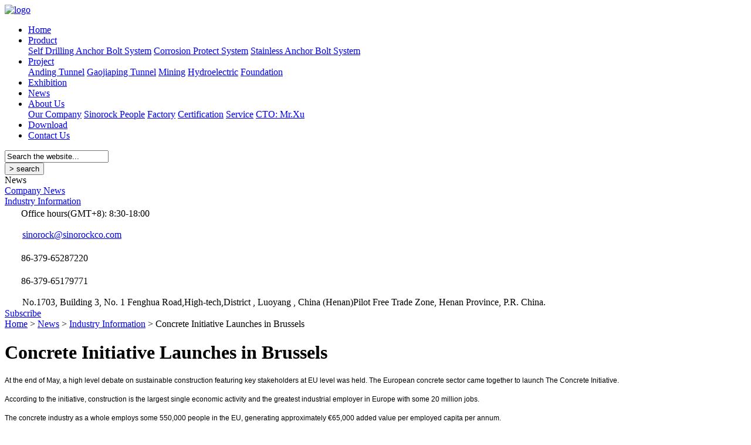

--- FILE ---
content_type: text/html; charset=utf-8
request_url: https://www.sinorockbolt.com/news/concrete-initiative-launches-in-brussels-47.html
body_size: 8242
content:
<!DOCTYPE html PUBLIC "-//W3C//DTD XHTML 1.0 Transitional//EN" "http://www.w3.org/TR/xhtml1/DTD/xhtml1-transitional.dtd">
<html xmlns="http://www.w3.org/1999/xhtml">
<head>
<meta http-equiv="Content-Type" content="text/html; charset=utf-8" />
<meta name="keywords" content="construction" />
<meta name="description" content="At the end of May, a high level debate on sustainable construction featuring key stakeholders at EU level was held. The European concrete sector came together to launch The Concrete Initiative." />
<title>Concrete Initiative Launches in Brussels</title>
<link rel="stylesheet" href="/css/style.css" />
<link rel="stylesheet" href="/css/global.css" />
<link rel="stylesheet" href="/css/lib.css" />
<script type="text/javascript">window.onerror = function(){ return true; }</script>
<script type="text/javascript" src="/js/jquery-1.8.3.js"></script>
<script type="text/javascript" src="/js/global.js"></script>
<script type="text/javascript" src="/js/checkform.js"></script>
<script type="text/javascript" src="/js/lang/en.js"></script>
<script type="text/javascript" src="/js/validator.js"></script>
<link rel="Shortcut Icon" href="favicon.ico" type="image/x-icon" />
<link rel="bookmark" href="favicon.ico" type="image/x-icon" />


<!-- Google tag (gtag.js) -->
<script async src="https://www.googletagmanager.com/gtag/js?id=G-P2Z9HEJNL3"></script>
<script>
  window.dataLayer = window.dataLayer || [];
  function gtag(){dataLayer.push(arguments);}
  gtag('js', new Date());

  gtag('config', 'G-P2Z9HEJNL3');
</script>

</head>

<body>
  <iframe src="" style="display:none;" name="get_pdf"></iframe>
<div class="head com">
  <div>
    <div class="logo fl"><a href="/"><img alt="logo" src="/images/logo.jpg" /></a></div>
    <div class="logo_right fr">
      <div class="font fl"><img src="/images/header-font1.jpg" alt="" /></div>
      <div class="fl"><img src="/images/Sinorock-DFIok.jpg" alt="" /></div>
      <div class="fl"><img src="/images/header-img5.jpg" alt="" /></div>
      <div class="fl"><img src="/images/header-img1.jpg" alt="" /></div>
          </div>
  </div>
  <div class="clear"></div>
  <div class="nav">
    <ul class="fl">   
            <li class="">
      
        <div class="title"><a href="/"  target="">Home</a></div>
        <div class="nav_category">
                                        </div>
      </li>
          <li class="">
      
        <div class="title"><a href="/products/"  target="">Product</a></div>
        <div class="nav_category">
                          <a href="/products/self-drilling-anchor-bolt-system-c-1/">Self Drilling Anchor Bolt System</a>
                  <a href="/products/corrosion-protect-system-c-15/">Corrosion Protect System</a>
                  <a href="/products/stainless-anchor-bolt-system-c-53/">Stainless Anchor Bolt System</a>
                                        </div>
      </li>
          <li class="">
      
        <div class="title"><a href="/project.html"  target="">Project</a></div>
        <div class="nav_category nav_category1">
                          		  		                                    <a href="/project/anding-tunnel.html">Anding Tunnel</a>
                  <a href="/project/gaojiaping-tunnel.html">Gaojiaping Tunnel</a>
                  <a href="/project/mining.html">Mining</a>
                  <a href="/project/hydroelectric.html">Hydroelectric</a>
                  <a href="/project/foundation.html">Foundation</a>
                        </div>
      </li>
          <li class="">
      
        <div class="title"><a href="/exhibition/"  target="">Exhibition</a></div>
        <div class="nav_category nav_category1">
                                        </div>
      </li>
          <li class="cur">
      
        <div class="title"><a href="/news/"  target="">News</a></div>
        <div class="nav_category">
                                        </div>
      </li>
          <li class="">
      
        <div class="title"><a href="/about-us/our-company.html"  target="">About Us</a></div>
        <div class="nav_category nav_category1">
                                			              <a href="/about-us/our-company.html">Our Company</a>
                          <a href="/about-us/meet-some-colleagues-c-1/">Sinorock People</a>
                          <a href="/about-us/factory.html">Factory</a>
                          <a href="/about-us/certification.html">Certification</a>
                          <a href="/about-us/service.html">Service</a>
            			<a href="/agent/cto-mr-xu.html">CTO: Mr.Xu</a>        
                </div>
      </li>
          <li class="">
      
        <div class="title"><a href="/download.html"  target="">Download</a></div>
        <div class="nav_category">
                                        </div>
      </li>
          <li class="">
      
        <div class="title"><a href="/contact-us.html"  target="">Contact Us</a></div>
        <div class="nav_category">
                                        </div>
      </li>
        </ul>
    <div class="search fr">
      <div id="search"><a></a></div>
      <div class="search_input">
        <form method="get" action="/search.php" onsubmit="return check(this)">
          <div class="input_row"><input type="" name="Keyword" onblur="if(this.value=='')this.value='Search the website...'" onfocus="if(this.value==this.defaultValue)this.value='';" value="Search the website..." /></div>
          <div class="sub_row"><input type="submit" value="> search" /></div>
        </form>
      </div>  
    </div>
  </div>
</div>
<script>
$('.search div a').click(function(){
  $(this).parent().next().slideToggle(200);	
})
$('.search div a').mouseenter(function(){
  num=0;
}).mouseleave(function(){
  num=1;
})
$('.search_input').mouseenter(function(){
  num=0;
}).mouseleave(function(){
  num=1;
})
$('body').click(function(){
   if(num==1){
    $('.search_input').slideUp(200);	
    num=0;
   }
})

function check(obj)
{
	if(obj.Keyword.value=='Search the website...')
	{
	return false;
	}else{
	return true;}
}
$('.nav li').mouseenter(function(){
  $(this).find('div').eq(1).show();
}).mouseleave(function(){
  $(this).find('div').eq(1).hide();
})

</script>
	
	  <div class="page_content">
    <div class="com">
      <div class="page_left fl">
        <div class="category_list">
          <div class="category_title"><span>News</span></div>
                    <div class="first_category">
            <div class="first "><a href="/news/company-news-c-1/" class="fl left">Company News</a></div>
          </div>
                    <div class="first_category">
            <div class="first cur1"><a href="/news/industry-information-c-2/" class="fl left">Industry Information</a></div>
          </div>
                    <div class="category_background"><img src="/images/category-right.png" alt="" /></div>
        </div>
        <div>
  <img alt="" src="/images/category-bottom.jpg" />
</div>
<div class=""><img alt="" src="/images/contact-info.jpg" /></div>
<div class="contact_info">
  <div style='width:auto; height:auto; overflow:hidden;' class='ad'><div>
	<img alt="" src="/u_file/images/13_11_20/9e48f1ea4e.jpg" style="height: 19px; float: left; width: 18px" /><span style="float:left; margin-top:3px;margin-left:10px">Office hours(GMT+8): 8:30-18:00</span></div>
<div style="clear:both;">
	&nbsp;</div>
<div>
	<img alt="" src="/u_file/images/13_11_20/dd97af4378.jpg" style="height: 19px; float: left; width: 18px" />&nbsp; &nbsp;<a href="mailto:sinorock@sinorockco.com">sinorock@sinorockco.com</a></div>
<div style="clear:both;">
	&nbsp;</div>
<div>
	<img alt="" src="/u_file/images/13_11_20/030f98c5e3.jpg" style="height: 19px; float: left; width: 18px" /><span style="float:left; margin-top:3px;margin-left:10px"> 86-379-65287220</span></div>
<div style="clear:both;">
	&nbsp;</div>
<div>
	<img alt="" src="/u_file/images/13_11_20/346a545b9b.jpg" style="height: 19px; float: left; width: 18px" /><span style="float:left; margin-top:3px;margin-left:10px">86-379-65179771</span></div>
<div style="clear:both;">
	&nbsp;</div>
<div>
	<img alt="" src="/u_file/images/13_11_20/dd836c3d60.jpg" style="height: 19px; float: left; width: 18px" />&nbsp;&nbsp; No.1703, Building 3, No. 1 Fenghua Road,High-tech,District , Luoyang , China (Henan)Pilot Free Trade Zone, Henan Province, P.R. China.</div>
<style type="text/css">
.page_content .page_left .contact_info{
height:auto;
}</style></div></div>
<div class="newsletter2">
  <div class="news_letter"><a target="_self" href="javascript:void(0)" onclick="newsletter();">Subscribe</a></div>
</div>
      </div>
      <div class="page_right fl">
        <div class="where">
		  <a href="/" class="home">Home</a> > 
		  <a href="/news/">News</a> > 
		  <a href="/news/industry-information-c-2/">Industry Information</a> >
		  <span title="Concrete Initiative Launches in Brussels">Concrete Initiative Launches in Brussels</span>
		</div>
        <div class="product_list">
          <h1 class="product_title">Concrete Initiative Launches in Brussels</h1>
          <div class="article_content"><div>
	<span style="font-size:12px;"><span style="font-family:arial;">At the end of May, a high level debate on sustainable construction featuring key stakeholders at EU level was held. The European concrete sector came together to launch The Concrete Initiative.</span></span><br />
	<br />
	 </div>
<div>
	<span style="font-size:12px;"><span style="font-family:arial;">According to the initiative, construction is the largest single economic activity and the greatest industrial employer in Europe with some 20 million jobs.</span></span><br />
	<br />
	 </div>
<div>
	<span style="font-size:12px;"><span style="font-family:arial;">The concrete industry as a whole employs some 550,000 people in the EU, generating approximately &euro;65,000 added value per employed capita per annum.</span></span><br />
	<br />
	 </div>
<div>
	<span style="font-size:12px;"><span style="font-family:arial;">Bearing this in mind, the launch event for the Concrete Initiative focused on a debate with EU stakeholders on key issues including the regulatory framework which is required to achieve Europe&rsquo;s goals, as well as the need for local resources, local manufacturing and a local market.</span></span><br />
	<br />
	 </div>
<div>
	<span style="font-size:12px;"><span style="font-family:arial;">The initiative also called for EU legislation to remain material neutral. This followed the publication of a new European Commission Communication entitled A New EU Forest Strategy for Forests and the Forest-based Sector.</span></span><br />
	<br />
	 </div>
<div>
	<span style="font-size:12px;"><span style="font-family:arial;">The Concrete Initiative called the communication &quot;misleading&quot; in the way it promotes the use of wood as a sustainable construction material. According to the initiative, the EU study shows a general call to favour wood over other building materials, without underpinning such a call by robust analysis that compares different building solutions over the whole life cycle of a building.</span></span><br />
	<br />
	 </div>
<div>
	<span style="font-size:12px;"><span style="font-family:arial;">It said, &ldquo;Whole-life performance is a concept whereby all impacts, including those from raw material extraction, manufacturing, construction, use of the building, to end-of-life disposal or reuse, are taken together when assessing the impacts of a given construction.</span></span><br />
	<br />
	 </div>
<div>
	<span style="font-size:12px;"><span style="font-family:arial;">&quot;Focusing on just part of the lifecycle gives a misleading idea of the overall impacts of buildings and infrastructure projects,&rdquo; the Initiative said.</span></span><br />
	<br />
	 </div>
<div>
	<span style="font-size:12px;"><span style="font-family:arial;">The Concrete Initiative hopes to continue to engage with EU authorities on how to stimulate construction through policy measures and standards that generate growth and innovation in a more sustainable way.</span></span><br />
	<br />
	 </div>
<div>
	<span style="font-size:12px;"><span style="font-family:arial;">The Concrete Initiative gathers together the cement and concrete sectors. It is composed of CEMBUREAU (the European Cement Association) BIBM (the European Federation of Precast Concrete) and ERMCO (the European Ready-Mixed Concrete Organisation). </span></span></div></div>
        </div>
      </div>
    </div>
    <div class="clear"></div>
  </div>
  <div class="clear"></div>
  
<div class="footer">

    <div class="foot com">

      <div class="footer_product fl">Product</div>

      <div class="footer_sinorock fl">Sinorock</div>

      <div class="footer_contact fl">Contact Us</div>

    </div>

    <div class="footer_list com">

      <ul class="f_p_list f_p_list1 fl">

      
        <li><a href="/products/self-drilling-anchor-bolt-system-c-1/">Self Drilling Anchor Bolt System</a>

      
        <li><a href="/products/corrosion-protect-system-c-15/">Corrosion Protect System</a>

      
        <li><a href="/products/stainless-anchor-bolt-system-c-53/">Stainless Anchor Bolt System</a>

      
      </ul>

      <ul class="f_p_list fl">

        
        <li><a href="/project.html">Project</a></li>

        <li><a href="/exhibition/">Exhibition</a></li>

		<li><a href="/news/">News</a></li>
        
        <li><a href="/about-us/our-company.html">About Us</a></li>

        <li><a href="/download.html">Download</a></li>

        <li><a href="/faq.html">FAQ</a></li>

      </ul>

      <div class="f_p_list2 fl">

        <div class="contact">&gt;&nbsp; Office hours(GMT+8): 8:30-18:00<br />
&gt; &nbsp;<a href="mailto:sinorock@sinorockco.com">sinorock@sinorockco.com</a><br />
&gt;&nbsp; 86-379-65287220<br />
&gt;&nbsp; 86-379-65179771<br />
&gt;&nbsp; No.1703, Building 3, No. 1 Fenghua Road,<br />
High-tech, District, Luoyang , China (Henan)Pilot<br />
Free Trade Zone, Henan Province, P.R. China.</div>

        <div class="share_links">

			<a href="https://www.facebook.com/sinorockrockbolt" class="a1" target="_blank"></a>

			<a href="https://twitter.com/SimoneY69230778" class="a2" target="_blank"></a>

			<a href="http://www.youtube.com/channel/UCTvloRfF38H7WyZz5z3JJ2g" class="a3" target="_blank"></a>

			<a href="https://www.linkedin.com/company/luoyang-sinorock-engineering-mateiral-co-ltd-/" class="a4" target="_blank"></a>

			<a href="https://plus.google.com/104648512915194080690/posts?hl=zh-CN" class="a5" target="_blank"></a>

            <a href="/rssfeed.php" class="a6" target="_blank"></a>

			
        </div>

        <div class="two_code"><img src="/images/two-code.jpg" alt="" /></div>

      </div>

      <div class="clear"></div>

    </div>

</div>

  
  <div class="copyright">

    <div class="com">

      Copyright © Luoyang Sinorock® Engineering Material Co., Ltd All Rights Reserved  <a style="display:none;" target="_blank" href="http://www.lywebsite.com" title="LY-Network">Powered By LY-Network</a>

      <script>
  (function(i,s,o,g,r,a,m){i['GoogleAnalyticsObject']=r;i[r]=i[r]||function(){
  (i[r].q=i[r].q||[]).push(arguments)},i[r].l=1*new Date();a=s.createElement(o),
  m=s.getElementsByTagName(o)[0];a.async=1;a.src=g;m.parentNode.insertBefore(a,m)
  })(window,document,'script','//www.google-analytics.com/analytics.js','ga');

  ga('create', 'UA-48656831-1', 'sinorockbolt.com');
ga('require', 'displayfeatures');
  ga('send', 'pageview');
</script>


<script type="text/javascript">
var google_tag_params = {
dynx_itemid: 'REPLACE_WITH_VALUE',
dynx_itemid2: 'REPLACE_WITH_VALUE',
dynx_pagetype: 'REPLACE_WITH_VALUE',
dynx_totalvalue: 'REPLACE_WITH_VALUE',
};
</script>
<script type="text/javascript">
    window._pt_lt = new Date().getTime();
    window._pt_sp_2 = [];
    _pt_sp_2.push('setAccount,6e79649c');
    var _protocol = (("https:" == document.location.protocol) ? " https://" : " http://");
    (function() {
        var atag = document.createElement('script'); atag.type = 'text/javascript'; atag.async = true;
        atag.src = _protocol + 'js.ptengine.cn/6e79649c.js';
        var s = document.getElementsByTagName('script')[0];
        s.parentNode.insertBefore(atag, s);
    })();
</script>
<style type="text/css">
#share{
left:0px !important;
}
.contact iframe[name="ifr"]{
display:none;
}
.footer .f_p_list2 .two_code{
 top:20px;
left:262px;
}
.tablediv{
width:100%;
overflow-x:auto;
min-height:0.01%;
}
.tablediv table{
border-collapse: collapse;
max-width:100%;
margin: 10px 0 20px 0;
border:1px solid #ccc;
}
.tablediv table td{
text-align:center;
vertical-align:middle;
border:1px solid #ccc;
padding:4px 6px;
}
</style>
<!-- Google Tag Manager (noscript) -->
<noscript><iframe src="https://www.googletagmanager.com/ns.html?id=GTM-MP9VW3M"
height="0" width="0" style="display:none;visibility:hidden"></iframe></noscript>
<!-- End Google Tag Manager (noscript) -->

<!-- chat online start -->
<script language="javascript" src="https://pqt.zoosnet.net/JS/LsJS.aspx?siteid=PQT99035265&float=1&lng=en"></script>
<!-- chat online end -->

<script>
 (function(a, b, c, d) {
      let s = b.createElement("script");
      s.async = true;
      s.src = "https://outyingyuchatweb.yingyuchat.com/static/js/warbler-front.js";
      s.onload = s.onreadystatechange = function () {
          if (!this.readyState || this.readyState == "loaded" || this.readyState == "complete") d(c);
      };b.head.appendChild(s);
 })(window, document,"https://work.yingyuchat.com",function(u){
       WARBLER.init({ 
         WARBLER_URL:u,
         WARBLER_KEFU_ID:"Sinorock888",
         WARBLER_ENT:"7005",
         WARBLER_SIZE:"400px 560px",
         WARBLERLANG:"en" 
       })
 });
</script>
    </div>

  </div>

  <div id="share">

    <div class="share_img"><img src="/images/shares.jpg" alt="" /></div>

    <div class="show_share">

		<!-- AddThis Button BEGIN -->

		<div class="addthis_toolbox addthis_floating_style addthis_32x32_style" style="width:25px; height:25px;left:50px;top:50px;">

		<div class="shares_left">

		<a class="addthis_button_facebook a1" target="_blank"></a>

		<a class="addthis_button_twitter a2" target="_blank"></a>

		<a class="addthis_button_linkedin a3" target="_blank"></a>

		<a class="addthis_button_google_plusone_share a4" addthis:userid="google" target="_blank"></a>

		<a class="addthis_button_youtube_follow a5" addthis:userid="youtube" target="_blank"></a>

		<a class="addthis_button_gmail a6" target="_blank"></a>

        <a class="addthis_button_flickr_follow a7" addthis:userid="flick" target="_blank"></a>

		</div> 

		  <div class="shares_right">

			<a class="addthis_button_favorites a8" target="_blank"></a>

			<a class="addthis_button_printfriendly a9" target="_blank"></a>

			<a class="addthis_button_amazonwishlist a10" target="_blank"></a>

			<a class="addthis_button_evernote a11" target="_blank"></a>

			<a class="addthis_button_blogger a12" target="_blank"></a>

			<a class="addthis_button_pinterest_share a13" target="_blank"></a>

			<a class="addthis_button_tumblr a14" target="_blank"></a>

          </div>

		</div>

		<script type="text/javascript">var addthis_config = {"data_track_addressbar":false};</script>

		<script type="text/javascript" src="//s7.addthis.com/js/300/addthis_widget.js#pubid=ra-52aaa0b309ef7bfe"></script>

		<!-- AddThis Button END -->

    </div>

  </div>

  

<div class="top" id="gotopbtn"><a><img alt="top" src="/images/top.png" /></a></div>

<iframe name="web2pdf" id="web2pdf" src="" style="width:0px; height:0px;"></iframe>

<script language="javascript" type="text/javascript">

jQuery('#share').mouseenter(function(){

	jQuery('.show_share').show();

	jQuery('.addthis_button_google_follow').attr('href',"https://plus.google.com/104648512915194080690/posts?hl=zh-CN");

}).mouseleave(function(){

    jQuery('.show_share').hide();

})

jQuery('#share').click(function(){

	jQuery(this).find('div').eq(1).toggle();

	jQuery('.addthis_button_google_follow').attr('href',"https://plus.google.com/104648512915194080690/posts?hl=zh-CN");

})

jQuery('.three_category .three:last-child').css('border-bottom','none');

jQuery('.news_letter a').click(function(){

  jQuery('.box1').show();	

  var $h=(jQuery(window).height()-jQuery('.download_alert').height())/2;

  jQuery('.download_alert').css('margin-top',$h+'px');

})

jQuery(document).ready(function(){

//首先?back-to-top隐藏

jQuery("#gotopbtn").hide();

//当滚动条的位置处于距顶部100像素以下时，跳转链接出现，否则消?

jQuery(function () {

jQuery(window).scroll(function(){

if (jQuery(window).scrollTop()>100){

jQuery("#gotopbtn").show();}

else{jQuery("#gotopbtn").hide();}

});

//当点击跳转链接后，回到页面顶部位?

jQuery("#gotopbtn").click(function(){

  jQuery('body,html').animate({scrollTop:0},1000);

  return false;});

});

});

function html2pdf()

{

	$_('web2pdf').src='http://pdfmyurl.com?url=';	

}

function no_error(obj){

if(jQuery(obj).val()!=''){jQuery(obj).css('border','1px solid #cccccc').next().hide();}

}

function no_email(obj)

{

   if(!jQuery(obj).val().match(/^\w+([-+.]\w+)*@\w*([-.]\w+)*\.\w+([-.]\w+)*$/)){

     jQuery(obj).css('border','1px solid red').next().show(); 

   }else{

   jQuery(obj).css('border','1px solid #cccccc').next().hide();

   }

}

function no_thank(){

  jQuery('.letter_thank').hide();

  jQuery('.thank').hide();

}



</script>












<div class="box" id="letter" style="display:none;"> 	
			  <div id="lib_success">
				<div class="information">
				  <div class="title fl">Newsletter</div>
				  <div class="close fr"><a onclick="$('.box').hide();$('html').css('overflowY','scroll');"><img alt="" src="/images/close.png" /></a></div>
				</div>
				<div class="letter_title">Please fill the following forms to subscribe our ebook.<br /> We will contact you in 24 hours. Thank you!</div>
				<form action="/newsletter_post.php" target="ifrs" method="post" onSubmit="return Validator.Validate(this,3)">
					<div class="newsletter">
					  <div class="left">Country: </div>
					  <div class="right">
						<input type="text" class="form_input fl" size="27" name="Country" msg="Format error" onchange="no_error(this)" onkeyup="no_error(this)" onfocus="no_thank()" />
					  </div>
					</div>
					<div class="clear"></div>
					<div class="newsletter"><div class="left">Company Name: </div><div class="right"><input type="text" class="form_input fl" size="27" name="Company" msg="Format error" onchange="no_error(this)" onkeyup="no_error(this)" onfocus="no_thank()" /></div></div>
					<div class="clear"></div>
					<div class="newsletter"><div class="left">Full Name: <font class='fc_red'>*</font></div><div class="right"><input type="text" class="form_input fl" size="27" name="Name" dataType="Require" msg="Format error" onchange="no_error(this)" onkeyup="no_error(this)" onfocus="no_thank()" /></div></div>
					<div class="clear"></div>
					<div class="newsletter"><div class="left">Email: <font class='fc_red'>*</font></div><div class="right"><input type="text" onblur="no_email(this)" class="email form_input fl" size="27" name="Email" dataType="Email" msg="Format error" onkeyup="no_email(this)" onfocus="no_thank()" /></div></div>
					<div class="clear"></div>
					<div class="newsletter"><div class="left">Code Shown: <font class='fc_red'>*</font></div><div class="right"><input onfocus="no_thank()" name="VCode" type="text" class="form_input vcode" dataType="Require" msg="Format error" size="4" maxlength="4" style="text-transform:uppercase;" /> <a href='javascript:void(0);' onclick='this.blur(); obj=document.getElementById("0cb8f7c2437ef92ae8e0dbfb6b346895"); obj.src=obj.src+Math.random(); return true;'><img src='/inc/fun/verification_code.php?code_name=newsleeter&code_length=4&code_char=en&code_creat=1&rand_code=eeef737885' align='absmiddle' id='0cb8f7c2437ef92ae8e0dbfb6b346895'></a> <a href='javascript:void(0);' onclick='this.blur(); obj=$_("0cb8f7c2437ef92ae8e0dbfb6b346895"); obj.src=obj.src+Math.random(); return false' class="red vcode_link">Load new image</a></div></div>
					<div class="clear"></div>
					<input type="submit" onfocus="this.blur();" value=" " class="submit" id="sub" /><strong class="letter_thank">Thank you!</strong>
				</form>
			  </div>
	        </div>
		 <iframe src="" name="ifrs" style="display:none;"></iframe>
<script language="javascript">
var $heights=($(window).height()-$('#lib_success').height())/2;
var $widths=($(window).width()-$('#lib_success').width())/2;
$('#lib_success').css('margin-top',$heights+'px');
$('#lib_success').css('margin-left',$widths+'px');
//$('#letter').hide();
function newsletter(){
  $('#letter').show();
  $('#lib_success').show();
  $('#lib_success input').val('');
  $('.letter_thank').hide();
}
</script></body>
<script>
$('.info_list li:nth-child(2n)').addClass('cur');
</script>
</html>


--- FILE ---
content_type: text/css
request_url: https://outyingyuchatweb.yingyuchat.com/static/css/warbler-front.css?v=1.1
body_size: 6269
content:
@import url('zoompage.css');
.buttonbottomshow .launchMButtonBox{
    bottom: 0px!important;
    width: 100%;
   
    right:unset;
  }
  .buttonbottomshow .launchMButtonBox li{
    width: 100%; border-radius:unset;
  }
  .buttonbottomshow .buttonbottomshowcontact li{
    width: 50%!important; float: left;
  }
  .chatBoxMe .chatContent:before {
    border-left-color: var(--bgColor);
   }
#showkefuarea{position: fixed;  right: var(--sidemmargin);  z-index: 9999999919;}
.launchYYButtonBox li{border-radius:var(--bradius);
    display: block!important;

    /* overflow: hidden; */
margin-top:var(--mtop)!important ;}      

.launchYYButtonBox{right:var(--sidemargin) ;}
.buttonbottomshow {text-align: center;width:100%;right: unset!important;}
.buttonbottomshow .launchMButtonBox{right: unset!important;}
.launchYYButtonBox li,.launchYYButtonBox li .launchYYButtonText{background:var(--kefubgcolor)!important;color: var(--kefufontcolor)!important;}

.launchYYButtonBox li .text_box h5{color: unset;}
.launchYYButtonBox li .text_box h5{color: var(--kefufontcolor,#fff)!important;line-height: unset;}
.launchYYButtonBox li .text_box h5 a{color: var(--kefufontcolor,#fff)!important;}
/* .launchMButtonBox{right:var(--sidemmargin)!important ;} */

.khmobilkefu .chatBoxMe .chatContent:before {
    border-left-color: var(--mbgColor);
   }

   .buttonmlinearginzero li{border-radius:0px}

.launchMButtonBox li{border-radius:var(--bmradius);
margin-top:var(--mmtop)!important ;}      

.custom-loading {
       
        position: fixed;
        bottom: 0px;
        right: 21px;
        display: block;
        z-index: 39802135;
        background: rgb(245, 245, 245)
    }
.loading-spinner-head{
border-radius: 6px 6px 0 0;    height: 75px;
  

}
.loading-spinner-foot{
    background: #fff;
   
    width: 100%;
    height: 115px;
    max-width: 800px;
    z-index: 99;
}

.loader-container {
    position: relative;
    width: 100%;
   height: calc(100vh - 300px) !important;
    display: flex;
    justify-content: center;
    align-items: center;
    margin: 0px 0;
}
        .usage-box {
            background: rgba(0, 0, 0, 0.2);
            padding: 15px;
            border-radius: 10px;
            width: 100%;
            font-family: 'Courier New', monospace;
            font-size: 0.9rem;
            overflow-x: auto;
        }
        

        
        /* 双环加载器 */
        .dual-ring-loader {
            width: 70px;
            height: 70px;
        }
        
        .dual-ring-loader:after {
            content: " ";
            display: block;
            width: 60px;
            height: 60px;
            border-radius: 50%;
            border: 6px solid #ADADAD;
            border-color:#ADADAD transparent #ADADAD transparent;
            animation: dual-ring 1.2s linear infinite;
        }
        
      
        
        /* ===================== */
        /* 动画定义 */
        /* ===================== */
        
        @keyframes spin {
            0% { transform: rotate(0deg); }
            100% { transform: rotate(360deg); }
        }
        
        @keyframes bounce {
            0%, 80%, 100% { transform: scale(0); } 
            40% { transform: scale(1); }
        }
        
        @keyframes dual-ring {
            0% { transform: rotate(0deg); }
            100% { transform: rotate(360deg); }
        }
        
        @keyframes rotate-cube {
            0% { transform: rotateX(0) rotateY(0); }
            50% { transform: rotateX(360deg) rotateY(0); }
            100% { transform: rotateX(360deg) rotateY(360deg); }
        }
        
        @keyframes fadeIn {
            from { opacity: 0; transform: translateY(20px); }
            to { opacity: 1; transform: translateY(0); }
        }
        
        /* ===================== */
        /* 响应式设计 */
        /* ===================== */
        
        @media (max-width: 768px) {
            .loading-showcase {
                grid-template-columns: 1fr;
            }
            
            h1 {
                font-size: 2.5rem;
            }
            
            .subtitle {
                font-size: 1.2rem;
            }
        }

.launchButtonMBoxleft{left:var(--sidemmargin) ;right: unset!important;}
.layui-kflayer{right:var(--sidemargin);left: unset; }
.layui-kflayer-tips{max-height: 40px;min-height: 37px; height: 4rem;white-space:nowrap;}
.layui-kflayer-tips .layui-kflayer-content{height: unset;}
.layui-kflayer-tips .layui-kflayer-content a{font-size: 14px!important;}
.layui-kflayer-icoclose{font-size: 22px!important;}
.launchYYButtonBoxleft,.layui-kflayerleft{left:var(--sidemargin)!important ;right: unset!important;}

.launchYYButtonBoxleft{left:var(--sidemargin)!important ;right: unset!important;}
.buttonlinearginzero li:first-child{
border-radius: var(--bradius) var(--bradius) 0 0px 
}
.launchYYButtonBox .launcheOButton:only-child {
   
    border-radius: var(--bradius)!important;
  }

.launchYYButtonBox .launchYYButtonBox:last-child {

   
    border-radius: 0px 0px var(--bradius) var(--bradius)!important;
  }


.buttonlinearginzero li:only-child {
   
    border-radius: var(--bradius)!important;
  }

  
  .buttonmlinearginzero li:only-child {
   
    border-radius: var(--bmradius)!important;
  }



.buttonmlinearginzero li:first-child{
border-radius: var(--bmradius) var(--bmradius) 0 0px 
}


.buttonmlinearginzero li:last-child{
border-radius: 0px 0px var(--bmradius) var(--bmradius)
}
.buttonlinearginzero .launchdkfButton{
    border-radius:0px
}
.buttonlinearginzero .launchdkfButton:last-child{
    border-radius:0px 0px var(--bradius) var(--bradius)
}

.launcheSButton{
border-radius: 0px 0px var(--bradius) var(--bradius)!important;
}

.launcheSsButton{
border-radius:var(--bradius)!important;
}


#launchTopButton{
margin-top:calc(5px + var(--mtop))!important;
}
.showbuttonname li{width: 140px; text-align: center;}
.showbuttonname li h5{
    font-family: inherit;
    font-weight: 500;
    /* line-height: 1.2; */
    display: contents;
    /* font-size: 0.83em; */
    font-size: 16px;
    padding:unset;
    margin: unset;
    color: unset;
}
.showbuttonname .smallsize li h5{
    font-size: 14px;
}
.showbuttonname .text_box{  

    display: inline-block;
    padding-left: 9px;
    font-size: 18px;
    line-height: 54px;
    line-height: 0px\0;

}
    .showbuttonname .smallsize li{width: 120px!important;}
    .mod_hang_appeal_show .smallsize .icon_box{line-height: 62px;width: 30px;
        display: flex;
        align-items: center;}

    .mod_hang_appeal_show .smallsize .infoKfBar{max-width: 24px;max-height: 24px;}
    .mod_hang_appeal_show .smallsize li{width: 140px!important;height: 47px!important;}
    .mod_hang_appeal_show .smallsize .launchYYButtonText{line-height: 49px!important;}
    .launchshowdoukf .smallsize .launchYYButtonText{line-height: 40px!important;height: 40px!important;}
    .mod_hang_appeal_show .smallsize .text_box h5 {
        margin-top: 12px;
        font-size: 15px;}
    .mod_hang_appeal_show .smallsize .layui-icon {  font-size: 20px!important;}
    .mod_hang_appeal_show .smallsize .text_box{
        padding-left: 5px!important;    font-size: 16px!important;
        padding-top: 0px!important;width: 70px;
    }
    .smallsize li{height: 46px!important;}
    .smallsize .launchYYButtonText{line-height: 38px!important;}
    .smallsize .layui-icon {  font-size: 23px!important;    margin-top: 5px;}
    .smallsize .text_box{
        padding-left: 6px!important;    font-size: 17px!important;
        line-height: 41px;
        line-height: 0px\0;
    }
   

    .buttonbottomshow .buttonbottomshowcontact li,.buttonbottomshow .buttonbottomshowworkweixin li{
        width: 50%; float: left;
      }
  
      .buttonbottomshow .buttonbottomshowall li{
        width: 33.33%; float: left;
      }
    #launchTelButton7 a{color: #fff;}
    #launchWeixinButton,#launchTopButton,#launchTelButton,#launchQQButton{overflow: hidden;}
    #launchWeixinButton a,#launchTopButton a,#launchTelButton a,#launchQQButton a{color: unset;}
    .showbuttonname .bigsize li{width: 160px!important;}
    .mod_hang_appeal_show  .icon_box{
        display: flex;
        align-items: center;
    }
    .mod_hang_appeal_show .bigsize .icon_box{line-height: 75px;width: 69px;
        display: flex;
    align-items: center;
    /* height: 69px; */
    }
    .icon_box img{vertical-align: unset;margin:0 auto;object-fit: cover;
        height: 33px;}

        .bigsize .icon_box img{
            height: 40px;}
            .smallsize .icon_box img{
                height: 24px;}

    .mod_hang_appeal_show .bigsize .infoKfBar{max-width: 40px;max-height: 40px;}
    .mod_hang_appeal_show .bigsize li{width: 200px!important;height: 70px!important;}
    .mod_hang_appeal_show .bigsize .launchYYButtonText{line-height: 69px!important;}
    .launchshowdoukf .bigsize .launchYYButtonText{line-height: 59px!important;}
    .mod_hang_appeal_show .bigsize .layui-icon {  font-size: 40px!important;}
    .mod_hang_appeal_show .bigsize .text_box{
        padding-left: 0px!important;    font-size: 22px!important;
        padding-top: 7px!important;
    }
    .bigsize li{height: 66px!important;width: 68px!important;padding-left: 15px;}
    .bigsize .launchYYButtonText{line-height: 50px!important;}
    .bigsize .layui-icon {  font-size: 36px!important;margin-top: 8px!important;}
    .bigsize .text_box{
        padding-left: 9px!important;    font-size: 20px!important;
        line-height: 60px;
        line-height: 10px\0;
    }
    .buttonlinearginzero .launcheYYButton{
        border-radius:0px
    }
    .mod_hang_appeal_show .icon_box, .mod_hang_appeal_show .text_box {
        float: left;
        width: 86px;
        height: 57px;
        cursor: pointer;
    }
    
    .mod_hang_appeal_show .layui-icon {
        font-size: 32px;
        line-height: 56px!important;
    }
    .launchdkfButton{
        height: 57px;
        list-style: none;
        width: 200px;
        margin: 0px!important;
        z-index: 10000000000000!important;
        border-radius: 3px 0 0 0px;
        background: #2d8cf0;
        box-shadow: rgba(0, 0, 0, 0.06) 0px 1px 6px, rgba(0, 0, 0, 0.16) 0px 2px 32px;
        box-sizing: border-box!important;
        padding: 0 12px;
        cursor: pointer!important;
        outline: 0!important;
       
        -webkit-font-smoothing: antialiased!important;
        -webkit-tap-highlight-color: transparent!important;
        color: #ffffff!important;
        position: relative;
      
    
      
        -webkit-background-clip: padding-box; /* for Safari */
        background-clip: padding-box; /* for IE9+, Firefox 4+, Opera, Chrome */
    }



.yingyuchatui{
    position: fixed!important;
    bottom: 32%;
    left: auto;
    z-index: 999999;
    color: #fff;
    transition: unset !important;  
}

.launchYYButtonBox{
    font-size: 16px;
    /* position: fixed!important;
    bottom: 32%;
    left: auto;
    z-index: 999999;
    color: #fff;
    transition: unset !important; */
}
.launchYYButtonNotice{
    max-width: 310px;
    min-width: 270px;
    padding: 10px;
    margin: 0 auto;
    display: block;
    clear: both;
    border-radius: 4px;
    background-color: #fff;
    box-shadow: 0 3px 15px 0 rgba(0,0,0,.25)!important;
    position: absolute;
    bottom: 105%;
    right: 0;
    z-index: 999999;
    color: #222;
    line-height: 1.5;
    font-size: 14px;
    display: none;
}
.launchYYButtonBox .launchYYButtonNotice{
    bottom: 103%; 
}
.launchYYButtonBoxleft{
    left:0px;
    right:unset;
}
  /*全屏显示大图*/
  #opacityBottom{
    width: 100%;
    height: 100%;
    position: fixed;
    background:rgba(0,0,0,0.8);
    z-index:1000;
    top: 0;
    left: 0;
    z-index: 9999999999;
  }
  .none-scroll{
    overflow: hidden;
    height: 80%;
  }
  .img_wrap{
    width: 100%;
    height: 100vh;
  }
  .img_wrap p{
    width:100%;
    height:100vh;
    line-height: calc(100vh - 0px);  /* 行高等于高度 */
    text-align: center;
}
  .bigImg{
    max-width:90%;
    max-height: 90%;
    cursor: zoom-out;
    vertical-align:middle;
   
  }

  
.launchYYButtonNotice img{max-width: 280px!important;}
/*多客服离线样式*/
/* .kefus1 img{filter: grayscale(100%) opacity(40%);}
.kefus1 .text_box h5{color: #999!important;} */

.dkfdiv{position: relative;}
.infoKfBar{max-width: 33px;max-height: 33px;border-radius: 16px;}
.mod_hang_appeal_btn i, .mod_hang_qrcode_btn i { display: inline-block; width: 60px; height: 60px; line-height: 60px; font-size: 40px; color: #0989c5; background-color: #fff }
.mod_hang_appeal_btn span { display: none; position: absolute; top: 25px; left: 25px; width: 30px; line-height: 15px; font-size: 12px; text-align: center }
.mod_hang_appeal.show .mod_hang_appeal_show { display: block }
.mod_hang_appeal_show .smallsize .text_box {height: 47px;  }
.mod_hang_appeal_show { z-index:999999;

    /* -webkit-box-shadow: 0 0 10px 0 rgba(20,34,67,.1); -moz-box-shadow: 0 0 10px 0 rgba(20,34,67,.1); box-shadow: 0 0 10px 0 rgba(20,34,67,.1); */
}
.mod_hang_appeal_show li {
*zoom:1; cursor: pointer }
.mod_hang_appeal_show li:hover { background: #f3f5fb }
.mod_hang_appeal_show li:after, .mod_hang_appeal_show li:before { content: ""; display: block; clear: both; height: 0; line-height: 0; visibility: hidden }
.mod_hang_appeal_show .icon_box, .mod_hang_appeal_show .text_box { float: left; width: 98px; height: 57px; cursor: pointer }
.mod_hang_appeal_show .smallsize .icon_box {height: 47px; }
.mod_hang_appeal_show .icon_box { width: 57px; line-height: 80px; text-align: center }

.mod_hang_appeal_show .icon_boxicon{width: 36px;height: 55px;}
.mod_hang_appeal_show .icon_box i { color: #0989c5; font-size: 30px }
.mod_hang_appeal_show .text_box h5 {margin-top: 15px;
    font-size: 16px;
    color: var(--kefufontcolor);
    line-height: 24px!important;
    cursor: pointer;font-family: inherit;
    font-weight: 500;
    white-space: nowrap;
    text-overflow: ellipsis;
    overflow: hidden;}

    .mod_hang_appeal_show .text_box h5 a{
        font-size: 16px;
    }
.mod_hang_appeal_show .text_box p { margin-top: 10px; max-height: 36px; overflow: hidden; line-height: 18px; font-size: 12px; color: #666; cursor: pointer }
.launchYYButtonNotice:after{
    content: "";
    display: block;
    width: 0;
    height: 0;
    border: 6px solid transparent;
    border-top-color: rgba(255,255,255,1);
    z-index: 1;
    position: absolute;
    bottom: -12px;
    right: 40px;
}
.alleft:after{
    right: 240px!important;
}

.launchYYButtonNotice a{
    color: #07a9fe!important;
    text-decoration: none;
}
.launchYYIcon{
    background: #ff305f;
    width: 20px;
    height: 20px;
    line-height: 20px;
    text-align: center;
    border-radius: 50%;
    position: absolute;
    top: -4px;
    left: 0px;
    color: #fff;
    display: none;
}
.launch_YYwrap img {width: 90px; height: 90px;}
.launch_YYwrap p{
    font-size: 12px;
    color: rgba(89,101,128,1);
    line-height: 20px;
    margin: unset;
}
.launch_YYwrap p.p_two {
    margin-top: 7px;
}
.launchMButtonBox {
    font-size: 16px;
    transition: unset !important;
    padding: unset!important;
}
.launchYYButton,.launcheYYButton{
    height: 56px;
    list-style: none;
    margin: 0px!important;
    width: 52px;
    z-index: 10000000000000!important;
    border-radius: 3px 0 0 0px;
    background: #2d8cf0;
    box-shadow: rgba(0, 0, 0, 0.06) 0px 1px 6px, rgba(0, 0, 0, 0.16) 0px 2px 32px;
    box-sizing: border-box!important;
    padding: 0 12px;
    cursor: pointer!important;
    outline: 0!important;
   
    -webkit-font-smoothing: antialiased!important;
    -webkit-tap-highlight-color: transparent!important;
    color: #ffffff;
    position: relative;
    /* border-bottom: 1px solid rgb(0, 0, 0);

    border-bottom: 1px solid rgba(0, 0, 0,0); */
    -webkit-background-clip: padding-box; /* for Safari */
    background-clip: padding-box; /* for IE9+, Firefox 4+, Opera, Chrome */
}
.bigsize .launchYYButton{ padding: 0 15px;}
.smallsize .launchYYButton{ padding: 0 14px;}
.bigsize .launcheYYButton{ padding: 0 15px;}
.smallsize .launcheYYButton{ padding: 0 14px;}
.removebl{ border-radius: 0px 0 0 3px!important;}
.removeb{ border-radius: 0px 0 0 0px!important;}
.removebd{ border-radius: 3px 0 0 3px!important;}
.topzero{ margin-top: 0px!important;}
.bottom45{bottom: 45%!important;}
.bottom39{bottom: 39%!important;}
.hideli{display: none;}
.launchYYButton .layui-icon,.launcheYYButton .layui-icon{font-size: 26px;    margin-top: 5px;}
.launchYYButton:hover,.launcheYYButton:hover {
    opacity:0.8; 
}



.launchYYButton svg{
    width: 28px;
    height: 48px;
}
.launchYYButtonText {
    color: #fff;
    display: inline-block!important;
    font-size: 1em;
    line-height: 45px;
    font-weight: 200!important;
    overflow: hidden!important;
    text-overflow: ellipsis!important;
    vertical-align: top!important;
    white-space: nowrap;
    transition: .6s ease-in-out!important;

}
.flyUserimg{
    display: flex;
    align-items: center;
    float: left;
}
.launchYYButtonNotice .flyAvatar{
 
    border-radius: 50%;
    max-width: 30px!important;
    max-height: 30px!important;
    display: inline-block;
    border:1px solid #cccccc;
    float: left;
}
.flyAvatar{
  
    max-width: 30px!important;
    max-height: 30px!important;
    border-radius: 50%;
    display: inline-block;
    border:2px solid #fff;
    float: left;
    margin-right: 5px;
}
.layui-kflayer-title .flyAvatar{
    margin-top: 5px;
}
.launchYYButtonNotice .flyUsername{
    font-weight: bold;
    float: left;
    margin-left: 4px;
}
.launchYYButtonNotice .flyUser{
    height: 32px;
    overflow: hidden;
    line-height: 32px;
    margin-bottom: 4px;
}
.layui-kflayer-content{
    border-radius: 8px; 
    /* height: 98%!important; */
    margin: 0 auto;
    max-width: 800px;
    background-color: #0b71ec;
}
.launchYYButtonNotice .flyClose{
    float: right;
    display: inline-block;
    text-align: center;
    width: 30px;
    height: 30px;
    line-height: 30px;
    cursor: pointer;
}
#layui-kflayer19911116{
    display: none;   
    transition: none !important;
     border-radius: 6px;visibility: unset!important;
    z-index: 9999999999!important;
    max-width: 100%;
}
.kfdraggable{height: 15px!important}
.khkefu a{text-decoration: none;}
.khkefu .layui-kflayer-title{background-color: #2d8cf0;height: 75px;
    border-radius: 8px 8px 0px 0px;display: none;
    border: 0px;color: #fff;padding-left: 0px;}
.khkefu {border: 0px!important;}
.khkefu .layui-kflayer-setwin .layui-kflayer-close1 {
    margin-top:11px;color:#fff;
}

.khhkefu a{text-decoration: none;}
.khhkefu .layui-kflayer-title{background-color: #2d8cf0;height: 75px;
    border-radius: 8px 8px 0px 0px;display: none;
    border: 0px;color: #fff;padding-left: 0px;}
.khhkefu {border: 0px!important; }
.khhkefu .layui-kflayer-setwin .layui-kflayer-close1 {
    margin-top:11px;color:#fff;
}
.khhkefu .yingyuchati-guanbishixin{display: none;}
.khhkefu .layui-kflayer-content{background-color: #fff!important;}
.infoBar {
    /* padding: 10px 0; */
    margin-left: 12px;
    display: flex;
    align-items: center; height: 75px;
}
.infoBarText{float: left;margin-left: 10px;}

.h20 {
    height: 20px;
}
.infoBarName .titleName {
    position: relative;
    display: inline-block;
    vertical-align: middle;
    line-height: 24px;
    z-index: 101;
    height: 60px;
    max-width: 160px;
    overflow: hidden;
    text-overflow: ellipsis;
    white-space: nowrap;
    font-size: 14px;
    color: #fff;
}

.infoBarCompany {
    display: block;
    overflow: hidden;
    text-overflow: ellipsis;
    max-width: 260px;
    color: #fff;
    word-break: normal;
    white-space: nowrap;
    font-size: 16px!important;     margin: 0px;
    font-weight: 600;
    font-family: 'Segoe UI', Tahoma, Geneva, Verdana, sans-serif;
    *width: 140px;
}
.infoBarCompanyprofile{
    display: none;
    overflow: hidden;
    text-overflow: ellipsis;
    max-width: 260px;
    color: #fff;
    word-break: normal;
    font-weight: 400;
    white-space: nowrap;
    font-size: 13px!important;    margin: 0px;
    font-family: 'Segoe UI', Tahoma, Geneva, Verdana, sans-serif;
    *width: 140px; 
}
.infoBarText p{height: 21px;line-height: 21px;}
.infoBar .infoBarLogo {
 
    max-width: 42px;
    height: 42px;
    border-radius: 50%;
    vertical-align: middle;
    float: left;
    object-fit: cover;
    margin: unset;
}
.launchYYPointer{
    background: #3cc51f;
    width: 10px;
    height: 10px;
    display: inline-block;
    border-radius: 50%;
    position: absolute;
    top: 25px;
    left: 42px;
    border:2px solid #fff;
}
.launchYYPointer.offline{
    background: #ce3c39;
}
.folderBtn {
    display: inline-block;
    background-color: transparent;
    overflow: hidden;
    font-size: 1px;
}
.folderBtn:before {
    content: '';
    float: left;
    background-color: #9da0a0;
    width: 15px;
    height: 3px;
    margin-left: 2px;
    border-top-left-radius: 2px;
    border-top-right-radius: 2px;
    box-shadow: 2px 2px 0 0 #9da0a0;
}
.folderBtn:after {
    content: '';
    float: left;
    clear: left;
    background-color: #d4d6d6;
    width: 33px;
    height: 22px;
    border-radius: 1px;
}
@-webkit-keyframes bounce-up {
    25% {-webkit-transform: translateY(4px);}
    50%, 100% {-webkit-transform: translateY(0);}
    75% {-webkit-transform: translateY(-4px);}
}

@keyframes bounce-up {
    25% {transform: translateY(4px);}
    50%, 100% {transform: translateY(0);}
    75% {transform: translateY(-4px);}
}
.animateUpDown{
    -webkit-animation: bounce-up 0.5s linear infinite;
    animation: bounce-up 0.5s linear infinite;
}
@media screen and (max-width: 500px) {
    .launchYYButtonBox{
        
        text-align: center;
        right: 0px;
    }
    .launchYYButton,.launcheYYButton{
        /* width: 43px;
        height: 43px;
        
        padding: 10px 0px; */
    }
    .launchYYButton .layui-icon, .launcheYYButton .layui-icon {
        /* font-size: 20px; */
    }
    .launchYYButtonNotice{
       
        /* bottom: -10px; */
        right: 2%;
        text-align: left;
    }
    .launchYYButtonText{
        /* width: 40px;
        font-size: 8px;
        line-height: 21px;
        white-space: normal;
        word-wrap: break-word;
        max-height: 145px; */
    }
    .launchYYButtonText .flyAvatar{
        display: block;
        margin-right: 0px;
        float: none;
    }
    .launchYYButtonNotice:after{
        right: 4%;
    }
}
/*看板娘*/
.waifu-toggle {
    background-color: #fa0;
    border-radius: 5px;
    bottom: 66px;
    color: #fff;
    cursor: pointer;
    font-size: 12px;
    left: 0;
    margin-left: -100px;
    padding: 5px 2px 5px 5px;
    position: fixed;
    transition: margin-left 1s;
    width: 60px;
    writing-mode: vertical-rl;
}

.waifu-toggle.waifu-toggle-active {
    margin-left: -50px;
}

.waifu-toggle.waifu-toggle-active:hover {
    margin-left: -30px;
}

.waifu {
    bottom: -1000px;
    left: 0;
    line-height: 0;
    margin-bottom: -10px;
    position: fixed;
    transform: translateY(3px);
    transition: transform .3s ease-in-out, bottom 3s ease-in-out;
    z-index: 1;
}
.waifu:hover {
    transform: translateY(0);
}
.waifu-tips {
    top:-50px;
    animation: shake 50s ease-in-out 5s infinite;
    background-color: rgba(236, 217, 188, .5);
    border: 1px solid rgba(224, 186, 140, .62);
    border-radius: 12px;
    box-shadow: 0 3px 15px 2px rgba(191, 158, 118, .2);
    font-size: 14px;
    line-height: 24px;
    margin: 0px 20px;
    min-height: 70px;
    opacity: 0;
    overflow: hidden;
    padding: 5px 10px;
    position: absolute;
    text-overflow: ellipsis;
    transition: opacity 1s;
    width: 250px;
    word-break: break-all;
}

.waifu-tips.waifu-tips-active {
    opacity: 1;
    transition: opacity .2s;
    background-color: rgba(236, 217, 188, 0.8);
}

.waifu-tips span {
    color: #0099cc;
}

.waifu #live2d {
    cursor: grab;
    height: 300px;
    position: relative;
    width: 300px;
}

.waifu #live2d:active {
    cursor: grabbing;
}

.waifu-tool {
    color: #aaa;
    opacity: 0;
    position: absolute;
    right: -10px;
    top: 70px;
    transition: opacity 1s;
}

.waifu:hover #waifu-tool {
    opacity: 1;
}

.waifu-tool span {
    color: #7b8c9d;
    cursor: pointer;
    display: block;
    line-height: 30px;
    text-align: center;
    transition: color .3s;
}

.waifu-tool span:hover {
    color: #0684bd; /* #34495e */
}
.waifu-input{
    background-color: rgba(236, 217, 188, .9);
    border: 1px solid rgba(224, 186, 140, .8);
    border-radius: 12px;
    box-shadow:0 3px 15px 2px rgba(191, 158, 118, .4);
    left: 20px;
    bottom: 30px;
    width: 250px;
    position: absolute;
    padding: 6px;
    z-index: 2;
}
@keyframes shake {
    2% {
        transform: translate(.5px, -1.5px) rotate(-.5deg);
    }

    4% {
        transform: translate(.5px, 1.5px) rotate(1.5deg);
    }

    6% {
        transform: translate(1.5px, 1.5px) rotate(1.5deg);
    }

    8% {
        transform: translate(2.5px, 1.5px) rotate(.5deg);
    }

    10% {
        transform: translate(.5px, 2.5px) rotate(.5deg);
    }

    12% {
        transform: translate(1.5px, 1.5px) rotate(.5deg);
    }

    14% {
        transform: translate(.5px, .5px) rotate(.5deg);
    }

    16% {
        transform: translate(-1.5px, -.5px) rotate(1.5deg);
    }

    18% {
        transform: translate(.5px, .5px) rotate(1.5deg);
    }

    20% {
        transform: translate(2.5px, 2.5px) rotate(1.5deg);
    }

    22% {
        transform: translate(.5px, -1.5px) rotate(1.5deg);
    }

    24% {
        transform: translate(-1.5px, 1.5px) rotate(-.5deg);
    }

    26% {
        transform: translate(1.5px, .5px) rotate(1.5deg);
    }

    28% {
        transform: translate(-.5px, -.5px) rotate(-.5deg);
    }

    30% {
        transform: translate(1.5px, -.5px) rotate(-.5deg);
    }

    32% {
        transform: translate(2.5px, -1.5px) rotate(1.5deg);
    }

    34% {
        transform: translate(2.5px, 2.5px) rotate(-.5deg);
    }

    36% {
        transform: translate(.5px, -1.5px) rotate(.5deg);
    }

    38% {
        transform: translate(2.5px, -.5px) rotate(-.5deg);
    }

    40% {
        transform: translate(-.5px, 2.5px) rotate(.5deg);
    }

    42% {
        transform: translate(-1.5px, 2.5px) rotate(.5deg);
    }

    44% {
        transform: translate(-1.5px, 1.5px) rotate(.5deg);
    }

    46% {
        transform: translate(1.5px, -.5px) rotate(-.5deg);
    }

    48% {
        transform: translate(2.5px, -.5px) rotate(.5deg);
    }

    50% {
        transform: translate(-1.5px, 1.5px) rotate(.5deg);
    }

    52% {
        transform: translate(-.5px, 1.5px) rotate(.5deg);
    }

    54% {
        transform: translate(-1.5px, 1.5px) rotate(.5deg);
    }

    56% {
        transform: translate(.5px, 2.5px) rotate(1.5deg);
    }

    58% {
        transform: translate(2.5px, 2.5px) rotate(.5deg);
    }

    60% {
        transform: translate(2.5px, -1.5px) rotate(1.5deg);
    }

    62% {
        transform: translate(-1.5px, .5px) rotate(1.5deg);
    }

    64% {
        transform: translate(-1.5px, 1.5px) rotate(1.5deg);
    }

    66% {
        transform: translate(.5px, 2.5px) rotate(1.5deg);
    }

    68% {
        transform: translate(2.5px, -1.5px) rotate(1.5deg);
    }

    70% {
        transform: translate(2.5px, 2.5px) rotate(.5deg);
    }

    72% {
        transform: translate(-.5px, -1.5px) rotate(1.5deg);
    }

    74% {
        transform: translate(-1.5px, 2.5px) rotate(1.5deg);
    }

    76% {
        transform: translate(-1.5px, 2.5px) rotate(1.5deg);
    }

    78% {
        transform: translate(-1.5px, 2.5px) rotate(.5deg);
    }

    80% {
        transform: translate(-1.5px, .5px) rotate(-.5deg);
    }

    82% {
        transform: translate(-1.5px, .5px) rotate(-.5deg);
    }

    84% {
        transform: translate(-.5px, .5px) rotate(1.5deg);
    }

    86% {
        transform: translate(2.5px, 1.5px) rotate(.5deg);
    }

    88% {
        transform: translate(-1.5px, .5px) rotate(1.5deg);
    }

    90% {
        transform: translate(-1.5px, -.5px) rotate(-.5deg);
    }

    92% {
        transform: translate(-1.5px, -1.5px) rotate(1.5deg);
    }

    94% {
        transform: translate(.5px, .5px) rotate(-.5deg);
    }

    96% {
        transform: translate(2.5px, -.5px) rotate(-.5deg);
    }

    98% {
        transform: translate(-1.5px, -1.5px) rotate(-.5deg);
    }

    0%, 100% {
        transform: translate(0, 0) rotate(0);
    }
}
.flySimpleIcon{
    width: 60px;
    height: 60px;
    text-align: center;
    background-color: rgb(18, 122, 202);
    box-shadow: rgba(0, 0, 0, 0.16) 0px 5px 14px;
    position: fixed;
    top:300px;
    right: 10px;
    border-radius: 50%;
    cursor: pointer;
}
.flySimpleIcon img{
    display: inline-block;
    margin-top: 12px;
    width: 35px;
}
.chatImagePic{
    max-width: 100%;
}

.icon-chat::before,.icon-chat01::before,.icon-top::before{font-family: layui-icon !important;}


--- FILE ---
content_type: text/css
request_url: https://outyingyuchatweb.yingyuchat.com/yingyuchat/warblerfrontui/css/kflayer.css?v=3.5.1
body_size: 4875
content:


font-face {
    visibility: hidden !important
}


@font-face {
    font-family: 'layui-icon';  /* Project id 4393812 */
    src: 
         url('[data-uri]') format('woff2'),
         url('//at.alicdn.com/t/c/font_4393812_lbozsp7wqz.woff?t=1703845389037') format('woff'),
         url('//at.alicdn.com/t/c/font_4393812_lbozsp7wqz.ttf?t=1703845389037') format('truetype');
  }



  .layui-icon {
    font-family: "layui-icon" !important;
    font-size: 16px;
    font-style: normal;
    -webkit-font-smoothing: antialiased;
    -moz-osx-font-smoothing: grayscale;
  }
  
  .icon-guanbishixin:before {
    content: "\e8dc";
  }
  
  .icon-chat01:before {
    content: "\e64e";
  }
  
  .icon-qq:before {
    content: "\e6a5";
  }
  
  .icon-erweima:before {
    content: "\e618";
  }
  
  .icon-chat:before {
    content: "\e8be";
  }
  
  .icon-24gf-telephone2:before {
    content: "\e96d";
  }
  
  .icon-top:before {
    content: "\e6a1";
  }
  
  
    .yingyuchati-guanbishixin:before {
    content: "\e8dc";
  }
  
  .yingyuchati-chat01:before {
    content: "\e64e";
  }
  
  .yingyuchati-qq:before {
    content: "\e6a5";
  }
  
  .yingyuchati-erweima:before {
    content: "\e618";
  }
  
  .yingyuchati-chat:before {
    content: "\e8be";
  }
  
  .yingyuchati-24gf-telephone2:before {
    content: "\e96d";
  }
  
  .yingyuchati-top:before {
    content: "\e6a1";
  }
  

.layui-icon {
    font-family: layui-icon !important;
    font-size: 16px;
    font-style: normal;
    -webkit-font-smoothing: antialiased;
    -moz-osx-font-smoothing: grayscale
}

.lactel a{font-size:16px!important}


.layui-kflayer {
    -webkit-overflow-scrolling: touch;
    bottom:0px;
    left: 0;
    margin: 0;
    padding: 0;
    -webkit-background-clip: content;
    border-radius: 6px;
    box-shadow: 1px 1px 50px rgba(0,0,0,.3)
}


.layui-kflayer-close {
    position: absolute
}

.layui-kflayer-content {
    position: relative;height: 100%;
}

.layui-kflayer-border {
    border: 1px solid #B2B2B2;
    border: 1px solid rgba(0,0,0,.1);
    box-shadow: 1px 1px 5px rgba(0,0,0,.2)
}

.layui-kflayer-load {
    background: url(loading-1.gif) center center no-repeat #eee
}


.layui-kflayer-btn a, .layui-kflayer-dialog .layui-kflayer-ico, .layui-kflayer-setwin a {
    display: inline-block;
    *display: inline;
    *zoom: 1;
    vertical-align: top
}

.layui-kflayer-move {
    display: none;
    position: fixed;
    *position: absolute;
    left: 0;
    top: 0;
    width: 100%;
    height: 100%;
    cursor: move;
    opacity: 0;
    filter: alpha(opacity=0);
    background-color: #fff;
    z-index: 2147483647
}

.layui-kflayer-resize {
    position: absolute;
    width: 15px;
    height: 15px;
    right: 0;
    bottom: 0;
    cursor: se-resize
}




.layui-kflayer-title {
    padding: 0 80px 0 20px;
    height: 42px;
    line-height: 42px;
    border-bottom: 1px solid #eee;
    font-size: 16px;
    color: #333;
    overflow: hidden;
    background-color: #F8F8F8;
    border-radius: 2px 2px 0 0;
    font-weight: bold;
    margin-bottom: 0px;
}

.layui-kflayer-setwin {
    position: absolute;
    right: 15px;
    *right: 0;
    top: 10px;
    font-size: 0;
    line-height: initial
}

    .layui-kflayer-setwin a {
        position: relative;
        width: 16px;
        height: 16px;
        margin-left: 10px;
        font-size: 12px;
        _overflow: hidden
    }

    .layui-kflayer-setwin .layui-kflayer-min cite {
        position: absolute;
        width: 14px;
        height: 2px;
        left: 0;
        top: 50%;
        margin-top: -1px;
        background-color: #2E2D3C;
        cursor: pointer;
        _overflow: hidden
    }

    .layui-kflayer-setwin .layui-kflayer-min:hover cite {
        background-color: #2D93CA
    }

    .layui-kflayer-setwin .layui-kflayer-max {
        background-position: -32px -40px
    }

        .layui-kflayer-setwin .layui-kflayer-max:hover {
            background-position: -16px -40px
        }

    .layui-kflayer-setwin .layui-kflayer-maxmin {
        background-position: -65px -40px
    }

        .layui-kflayer-setwin .layui-kflayer-maxmin:hover {
            background-position: -49px -40px
        }

    .layui-kflayer-setwin .layui-kflayer-close1 {
        background-position: 1px -40px;
        cursor: pointer;margin-top:11px
    }


        .layui-kflayer-setwin .layui-kflayer-close1:hover {
            opacity: .7
        }



.layui-kflayer-btn {
    text-align: right;
    padding: 0 15px 12px;
    pointer-events: auto;
    user-select: none;
    -webkit-user-select: none
}

.oparea{
    padding:10px; padding-top:0px
}
    .oparea i{font-size:10px}

    .layui-kflayer-btn a {
        height: 28px;
        line-height: 28px;
        margin: 5px 5px 0;
        padding: 0 15px;
        border: 1px solid #dedede;
        background-color: #fff;
        color: #333;
        border-radius: 4px;
        font-weight: 400;
        cursor: pointer;
        text-decoration: none
    }

        .layui-kflayer-btn a:hover {
            opacity: .9;
            text-decoration: none
        }

        .layui-kflayer-btn a:active {
            opacity: .8
        }

    .layui-kflayer-btn .layui-kflayer-btn0 {
        border-color: #1E9FFF;
        background-color: #1E9FFF;
        color: #fff
    }

.layui-kflayer-btn-l {
    text-align: left
}

.layui-kflayer-btn-c {
    text-align: center
}






.layui-kflayer-icoclose:before {
    content: "\1007";
}

.layui-icon-login-wechat:before {
	content:"\e677"
}
.layui-icon-login-qq:before {
	content:"\e676"
}
.layui-icon-chat:before {
	content:"\e606"
}
.layui-icon-top:before {
	content:"\e604"
}
.kflayer-tip-left {
  
	background: #636363;
    padding: 6px 30px 6px 30px;
    color: #fff;
	left:7%!important;
    border: unset;
    bottom: 284px;
}
.kflayer-tip-right {
  
	background: #636363;
    padding: 6px 30px 6px 30px;
    color: #fff;
	left:87%!important;
    border: unset;
    bottom: 284px;
}
.layui-kflayer-msg {
    transition: opacity .3s,transform .4s,top .4s;
}

.msg-enter-active {
    animation: anim 0.5s;
}

.msg-leave-active {
    animation: anim 0.5s reverse;
}


.layui-kflayer-dialog .layui-kflayer-padding {
    padding: 6px 6px 6px 15px;
    text-align: left
}

.layui-kflayer-page .layui-kflayer-content {
    position: relative;
    overflow: auto
}

.layui-kflayer-iframe .layui-kflayer-btn, .layui-kflayer-page .layui-kflayer-btn {
    padding-top: 10px
}

.layui-kflayer-nobg {
    background: 0 0
}

.layui-kflayer-iframe iframe {
    display: block;
    width: 100%;
	    height: 100%!important;
}

.layui-kflayer-loading {
    border-radius: 100%;
    background: 0 0;
    box-shadow: none;
    border: none
}

    .layui-kflayer-loading .layui-kflayer-content {
        width: 60px;
        height: 24px;
        background: url(loading-0.gif) no-repeat
    }

    .layui-kflayer-loading .layui-kflayer-loading1 {
        width: 37px;
        height: 37px;
        background: url(loading-1.gif) no-repeat
    }

    .layui-kflayer-ico16, .layui-kflayer-loading .layui-kflayer-loading2 {
        width: 32px;
        height: 32px;
        background: url(loading-2.gif) no-repeat
    }

.layui-kflayer-tips {
    background: 0 0;
    box-shadow: none;
    border: none;
	transition: unset !important;
}

    .layui-kflayer-tips .layui-kflayer-content {
        position: relative;
        line-height: 22px;
        min-width: 12px;
        padding: 8px 15px;
        font-size: 12px;
        _float: left;
        border-radius: 2px;
        box-shadow: 1px 1px 3px rgba(0,0,0,.2);
        color: #fff
    }

    .layui-kflayer-tips .layui-kflayer-close {
        right: -2px;
        top: -1px
    }

    .layui-kflayer-tips i.layui-kflayer-TipsG {
        position: absolute;
        width: 0;
        height: 0;
        border-width: 8px;
        border-color: transparent;
        border-style: dashed;
        *overflow: hidden
    }

    .layui-kflayer-tips i.layui-kflayer-TipsB, .layui-kflayer-tips i.layui-kflayer-TipsT {
        left: 5px;
        border-right-style: solid;
        border-right-color: #000
    }

    .layui-kflayer-tips i.layui-kflayer-TipsT {
        bottom: -8px
    }

    .layui-kflayer-tips i.layui-kflayer-TipsB {
        top: -8px
    }

    .layui-kflayer-tips i.layui-kflayer-TipsL, .layui-kflayer-tips i.layui-kflayer-TipsR {
        top: 5px;
        border-bottom-style: solid;
        border-bottom-color: #000
    }

    .layui-kflayer-tips i.layui-kflayer-TipsR {
        left: -8px
    }

    .layui-kflayer-tips i.layui-kflayer-TipsL {
        right: -8px
    }




--- FILE ---
content_type: text/plain
request_url: https://www.google-analytics.com/j/collect?v=1&_v=j102&a=807109470&t=pageview&_s=1&dl=https%3A%2F%2Fwww.sinorockbolt.com%2Fnews%2Fconcrete-initiative-launches-in-brussels-47.html&ul=en-us%40posix&dt=Concrete%20Initiative%20Launches%20in%20Brussels&sr=1280x720&vp=1280x720&_u=ICDAgAABAAAAACAAI~&jid=1593004399&gjid=1733430084&cid=519009525.1768899775&tid=UA-48656831-1&_gid=162320051.1768899775&_slc=1&z=425650664
body_size: -570
content:
2,cG-VGNK4NE8S5

--- FILE ---
content_type: application/javascript
request_url: https://www.sinorockbolt.com/js/global.js
body_size: 2459
content:
/*
Powered by ly200.com		http://www.ly200.com
广州联雅网络科技有限公司		020-83226791
*/

var doc=document.documentElement || document.body;
var isIe=(document.all)?true:false;
var ie_version;
if(isIe){
	var version=navigator.appVersion.split(';');
	var trim_version=version[1].replace(/[ ]/g, '');
	if(trim_version=='MSIE7.0'){
		ie_version=7;
	}else if(trim_version=='MSIE6.0'){
		ie_version=6;
	}
}

try{document.execCommand('BackgroundImageCache', false, true);}catch(e){};

function $_(obj){
	return document.getElementById(obj)?document.getElementById(obj):'';
}

function set_number(obj, float){
	p=float==1?/[^\d-.]/g:/[^\d]/g;
	obj.value=obj.value.replace(p, '');
}

function product_review_show_star(v){
	for(i=1; i<=5; i++){
		$_('rating_'+i).src='/images/lib/product/x1.jpg';
	}
	for(i=1; i<=v; i++){
		$_('rating_'+i).src='/images/lib/product/x0.jpg';
	}
}

function div_mask(){
	var div_mask=document.createElement('div');
	div_mask.setAttribute('id', 'div_mask');
	div_mask.style.cssText='z-index:10000000; background-color:#000; filter:alpha(opacity=40); opacity:0.4; -moz-opacity:0.4; left:0px; top:0px; position:absolute;';
	div_mask.style.height=(doc.scrollHeight>doc.clientHeight?doc.scrollHeight:doc.clientHeight)+'px';
	div_mask.style.width=doc.scrollWidth+'px';
	document.body.appendChild(div_mask);
}

function pop_info_tips(tips){	//弹出信息
	if(!is_array(tips)){
		if(tips!='' && tips!=undefined){
			tips=tips.split('|');	//如果提交过来的数据不是数组，则用|分割
		}else{
			return;
		}
	}else if(tips.length==0){
		return;
	}
	div_mask();
	var info='';
	var e=clear_repeat(tips);
	for(var i=0; i<e.length; i++){
		info+='&#8226; '+e[i]+'<br />';
	}
	var pop_info_tips=document.createElement('div');
	pop_info_tips.setAttribute('id', 'pop_info_tips');
	pop_info_tips.style.cssText='position:absolute; z-index:10000002; border:4px solid #333; background:#fff; left:0px; top:0px; width:550px;';
	pop_info_tips.innerHTML='\
		<div style="height:25px; line-height:25px; background:#f1f1f1; font-size:14px; font-weight:bold; text-indent:8px; color:#FF6600;">'+Ly200JsLang._windows._tips+'</div>\
		<div style="padding:8px;"><table width="100%" border="0" cellspacing="0" cellpadding="0"><tr><td style="font-size:14px; line-height:150%; height:50px;" valign="top">'+info+'</td></tr></table></div>\
		<div style="height:34px; padding-right:6px; background:#ccc; text-align:right;"><a href="javascript:void(0);" onclick="close_pop_info_tips();" style="display:block; float:right; border:1px solid #000; width:72px; height:20px; line-height:21px; text-align:center; background:#eee; font-weight:bold; color:#333; margin-top:6px; text-decoration:none;">'+Ly200JsLang._windows._close+'</a></div>';
	document.body.appendChild(pop_info_tips);
	scroll_pop_info_tips();	//先马上执行一次，要不看起来会在左上角飞到中间来
	scroll_pop_info_tips_timer=setInterval('scroll_pop_info_tips()', 50);
	$_('pop_info_tips').focus();
	$_('pop_info_tips').blur();
	
	document.onkeyup=function(evt){
		evt=evt||event;
		key=evt.keyCode||evt.which||evt.charCode;
		key==27 && close_pop_info_tips();
	}
}

function scroll_pop_info_tips(){	//弹出框跟随滚动
	$_('pop_info_tips').style.left=(document.documentElement.scrollLeft || window.pageXOffset || document.body.scrollLeft)+doc.clientWidth/2-$_('pop_info_tips').offsetWidth/2+'px';
	$_('pop_info_tips').style.top=(document.documentElement.scrollTop || window.pageYOffset || document.body.scrollTop)+doc.clientHeight/2-$_('pop_info_tips').offsetHeight/2+'px';
}

function close_pop_info_tips(){	//关闭弹出窗口
	(typeof first_error_input!='undefined' && first_error_input!=null) && first_error_input.focus();
	document.body.removeChild($_('div_mask'));
	document.body.removeChild($_('pop_info_tips'));
	document.onkeyup=null;
	clearInterval(scroll_pop_info_tips_timer);
}

function clear_repeat(array){   	//清除数组重复项
	for(var i=0; i<array.length; i++){
		for(var j=i+1; j<array.length; j++){
			if(array[j]===array[i]){
				array.splice(j, 1);
				j--;
			}
		}
	}
	return array;
}

function is_array(data){
	if(typeof data=='object' && typeof data.sort=='function' && typeof data.length=='number'){
		return true;
	}else{
		return false;
	}
}

function data_posting(display){
	if(display){
		var data_posting=document.createElement('div');
		data_posting.setAttribute('id', 'data_posting');
		data_posting.style.cssText='position:absolute; z-index:10000; height:24px; line-height:24px; padding:0 8px; background:#ddd; border:1px solid #bbb; width:170px; left:0; top:0;';
		data_posting.innerHTML='<img src="/images/lib/global/data_posting.gif" width="16" height="16" align="absmiddle" />&nbsp;&nbsp;Processing, please wait...';
		
		document.body.appendChild(data_posting);
		data_posting.style.left=(document.documentElement.scrollLeft || window.pageXOffset || document.body.scrollLeft)+document.documentElement.clientWidth/2-data_posting.offsetWidth/2+'px';
		data_posting.style.top=(document.documentElement.scrollTop || window.pageYOffset || document.body.scrollTop)+document.documentElement.clientHeight/2-data_posting.offsetHeight/2-80+'px';
	}else{
		setTimeout('if($_("data_posting")){document.body.removeChild($_("data_posting"));};', 300);
	}
}

function request_data(){
	var axc=false;
	if(window.XMLHttpRequest){	//Mozilla浏览器
		axc=new XMLHttpRequest();
		(axc.overrideMimeType) && (axc.overrideMimeType('text/xml'));	//设置MiME类别
	}else if(window.ActiveXObject){	//IE浏览器
		try{
			axc=new ActiveXObject('Msxml3.XMLHTTP');
		}catch(e){ 
			try{ 
				axc=new ActiveXObject('Msxml2.XMLHTTP'); 
			}catch(e){
				try{
					axc=new ActiveXObject('Microsoft.XMLHTTP');
				}catch(e){}
			}
		}
	}
	return axc;
}

--- FILE ---
content_type: application/javascript
request_url: https://www.sinorockbolt.com/js/validator.js
body_size: 3889
content:
var Validator = {
	//语言包，可自由扩展
	lang : {
		cn:{fail:"提交失败,请检查以下选项:", require:'不能为空！', require2:'请选择！', email:'邮箱格式不正确', repeat:'两次输入不一致', url:'网址格式不正确', date:'日期格式不正确', df:'格式不正确'},
		en:{fail:"Failure to submit, please check the following options:", require:'Can not be empty！', require2:'Please choose！', email:'Wrong email format', repeat:'Twice for inconsistency', url:'Wrong url format', date:'Wrong date format', df:'Wrong format'}
	},
	Require : /.+/,
	Email : /^\w+([-+.]\w+)*@\w*([-.]\w*)*\.\w+([-.]\w+)*$/,
	Phone : /^((\(\d{2,3}\))|(\d{3}\-))?(\(0\d{2,3}\)|0\d{2,3}-)?[1-9]\d{6,7}(\-\d{1,4})?$/,
	Mobile : /^((\(\d{2,3}\))|(\d{3}\-))?1(3|5)\d{9}$/,
	Url : /((^http)|(^https)|(^ftp)):\/\/(\S)+\.(\w)+/,//edit by linkunyuan
	IdCard : "this.IsIdCard(value)",
	Currency : /^\d+(\.\d+)?$/,
	Number : /^\d+$/,
	Zip : /^[1-9]\d{5}$/,
	QQ : /^[1-9]\d{4,8}$/,
	Integer : /^[-\+]?\d+$/,
	Double : /^[-\+]?\d+(\.\d+)?$/,
	English : /^[A-Za-z]+$/,
	Chinese : /^[\u0391-\uFFE5]+$/,
	Username : /^[a-z]\w{3,}$/i,
	UnSafe : /^(([A-Z]*|[a-z]*|\d*|[-_\~!@#\$%\^&\*\.\(\)\[\]\{\}<>\?\\\/\'\"]*)|.{0,5})$|\s/,//edit by linkunyuan
	IsSafe : function(str){return !this.UnSafe.test(str);},
	SafeString : "this.IsSafe(value)",
	Filter : "this.DoFilter(value, getAttribute('accept'))",
	Limit : "this.limit(value.length,getAttribute('min'), getAttribute('max'))",
	LimitB : "this.limit(this.LenB(value), getAttribute('min'), getAttribute('max'))",
	Date : "this.IsDate(value, getAttribute('min'), getAttribute('format'))",
	Repeat : "value ==obj.elements[getAttribute('to')].value",//edit by linkunyuan
	Range : "getAttribute('min') < (value|0) && (value|0) < getAttribute('max')",
	Compare : "this.compare(value,getAttribute('operator'),getAttribute('to'))",
	Custom : "this.Exec(value, getAttribute('regexp'))",
	Group : "this.MustChecked(getAttribute('name'), getAttribute('min'), getAttribute('max'))",
	ErrorItem : [document.forms[0]],
	Validate : function(theForm, mode, lang)
	{
		var _lang = this.lang[lang || (typeof(LamSon)=='object' ? LamSon.lang : 'cn')];		
		this.ErrorMessage = [_lang.fail];
		this.DefalutMsg = {
			Require:_lang.require,
			Require2:_lang.require2,
			Email:_lang.email,
			Repeat:_lang.repeat,
			Url:_lang.url,
			Date:_lang.date,
			Group:_lang.require2,
			Default:_lang.df
	}
		
		var obj = ( typeof(theForm)=='object'?theForm:document.getElementById(theForm) ) || (window.event ? (event.srcElement || event.target) : null);
		if(!obj){return true;}
		var count = obj.elements.length;
		this.ErrorMessage.length = 1;
		this.ErrorItem.length = 1;
		this.ErrorItem[0] = obj;
		for(var i=0;i<count;i++)
		{
			with(obj.elements[i])
			{
				var _dataType = getAttribute("dataType");
				if(typeof(_dataType) == "object" || typeof(this[_dataType]) == "undefined"){continue;}
				this.ClearState(obj.elements[i]);
				if(getAttribute("require") == "false" && value == ""){continue;}
				switch(_dataType)
				{
					case "IdCard" :
					case "Date" :
					case "Repeat" :
					case "Range" :
					case "Compare" :
					case "Custom" :
					case "Group" : 
					case "Limit" :
					case "LimitB" :
					case "SafeString" :
					case "Filter" :
						if(!eval(this[_dataType]))
						{
							$('.form_input').css('border','1px solid #cccccc');
							$('.form_area').css('border','1px solid #cccccc');
							this.AddError(i, getAttribute("msg")?getAttribute("msg"):(this.DefalutMsg[_dataType]?this.DefalutMsg[_dataType]:this.DefalutMsg['Default']));
						}
					break;
					default :
						if(!this[_dataType].test(value))
						{
							$('.form_input').css('border','1px solid #cccccc');
							$('.form_area').css('border','1px solid #cccccc');
							var _rTypeNum = tagName=='SELECT'?2:'';
							this.AddError(i, getAttribute("msg")?getAttribute("msg"):(this.DefalutMsg[_dataType+_rTypeNum]?this.DefalutMsg[_dataType+_rTypeNum]:this.DefalutMsg['Default']));
						}
					break;
				}
			}
		}
		
		if(this.ErrorMessage.length > 1)
		{
			mode = mode || 1;
			var errCount = this.ErrorItem.length;
			switch(mode)
			{
				case 2 :
					for(var i=1;i<errCount;i++){this.ErrorItem[i].style.color = "red";}
					$('.form_input').css('border','1px solid #cccccc');
					$('.form_area').css('border','1px solid #cccccc');
				case 1 :
					alert(this.ErrorMessage.join("\n"));
					try{this.ErrorItem[1].focus();}catch(e){};
					$('.form_input').css('border','1px solid #000');
					$('.form_area').css('border','1px solid #000');
				break;
				case 3 :
					for(var i=1;i<errCount;i++)
					{
						try{
							var span = document.createElement("a");
							span.id = "__ErrorMessagePanel";
							span.style.color = "red";
							span.style.width = "100px";
							span.style.float = "left"; 
							span.style.paddingLeft = "6px";	//add by lamson
							this.ErrorItem[i].parentNode.appendChild(span);
							span.innerHTML = this.ErrorMessage[i].replace(/\d+:/," * ");
							$(span).prevAll('.form_input, .form_area').css('border','1px solid red');
						}
						catch(e){alert(e.description);}
					}
					try{this.ErrorItem[1].focus();}catch(e){};
				break;
				default :
					alert(this.ErrorMessage.join("\n"));
				break;
			}
			return false;
		}
		return true;
	},
	limit : function(len,min, max)
	{
		min = min || 0;
		max = max || Number.MAX_VALUE;
		return (min <= len && len <= max);
	},
	LenB : function(str)
	{
		return str.replace(/[^\x00-\xff]/g,"**").length;
	},
	ClearState : function(elem)
	{
		with(elem)
		{
			if(style.color == "red"){style.color = "";}
			var lastNode = parentNode.childNodes[parentNode.childNodes.length-1];
			if(lastNode.id == "__ErrorMessagePanel"){parentNode.removeChild(lastNode);}
		}
	},
	AddError : function(index, str)
	{
		this.ErrorItem[this.ErrorItem.length] = this.ErrorItem[0].elements[index];
		this.ErrorMessage[this.ErrorMessage.length] = this.ErrorMessage.length + ":" + str;
	},
	Exec : function(op, reg)
	{
		return new RegExp(reg,"g").test(op);
	},
	compare : function(op1,operator,op2)
	{
		switch (operator)
		{
			case "NotEqual":
				return (op1 != op2);
			case "GreaterThan":
				return (op1 > op2);
			case "GreaterThanEqual":
				return (op1 >= op2);
			case "LessThan":
				return (op1 < op2);
			case "LessThanEqual":
				return (op1 <= op2);
			default:
				return (op1 == op2); 
		}
	},
	MustChecked : function(name, min, max)
	{
		var groups = document.getElementsByName(name);
		var hasChecked = 0;
		min = min || 1;
		max = max || groups.length;
		for(var i=groups.length-1;i>=0;i--){if(groups[i].checked){hasChecked++;}}
		return ( min <= hasChecked && hasChecked <= max );
	},
	DoFilter : function(input, filter)
	{
		return new RegExp("^.+\.(?=EXT)(EXT)$".replace(/EXT/g, filter.split(/\s*,\s*/).join("|")), "gi").test(input);
	},
	IsIdCard : function(number)
	{
		var date, Ai;
		var verify = "10x98765432";
		var Wi = [7, 9, 10, 5, 8, 4, 2, 1, 6, 3, 7, 9, 10, 5, 8, 4, 2];
		var area = ['','','','','','','','','','','','北京','天津','河北','山西','内蒙古','','','','','','辽宁','吉林','黑龙江','','','','','','','','上海','江苏','浙江','安微','福建','江西','山东','','','','河南','湖北','湖南','广东','广西','海南','','','','重庆','四川','贵州','云南','西藏','','','','','','','陕西','甘肃','青海','宁夏','新疆','','','','','','台湾','','','','','','','','','','香港','澳门','','','','','','','','','国外'];
		var re = number.match(/^(\d{2})\d{4}(((\d{2})(\d{2})(\d{2})(\d{3}))|((\d{4})(\d{2})(\d{2})(\d{3}[x\d])))$/i);
		if(re == null){return false;}
		if(re[1] >= area.length || area[re[1]] == ""){return false;}
		if(re[2].length == 12)
		{
			Ai = number.substr(0, 17);
			date = [re[9], re[10], re[11]].join("-");
		}
		else
		{
			Ai = number.substr(0, 6) + "19" + number.substr(6);
			date = ["19" + re[4], re[5], re[6]].join("-");
		}
		if(!this.IsDate(date, "ymd")){return false;}
		var sum = 0;
		for(var i = 0;i<=16;i++)
		{
			sum += Ai.charAt(i) * Wi[i];
		}
		Ai += verify.charAt(sum%11);
		return (number.length ==15 || number.length == 18 && number == Ai);
	},
	IsDate : function(op, formatString)
	{
		formatString = formatString || "ymd";
		var m, year, month, day;
		switch(formatString)
		{
			case "ymd" :
				m = op.match(new RegExp("^((\\d{4})|(\\d{2}))([-./])(\\d{1,2})\\4(\\d{1,2})$"));
				if(m == null ) return false;
				day = m[6];
				month = m[5]*1;
				year = (m[2].length == 4) ? m[2] : GetFullYear(parseInt(m[3], 10));
			break;
			case "dmy" :
				m = op.match(new RegExp("^(\\d{1,2})([-./])(\\d{1,2})\\2((\\d{4})|(\\d{2}))$"));
				if(m == null ) return false;
				day = m[1];
				month = m[3]*1;
				year = (m[5].length == 4) ? m[5] : GetFullYear(parseInt(m[6], 10));
			break;
			default :
			break;
		}
		if(!parseInt(month)){return false;}
		month = month==0 ?12:month;
		var date = new Date(year, month-1, day);
		return (typeof(date) == "object" && year == date.getFullYear() && month == (date.getMonth()+1) && day == date.getDate());
		function GetFullYear(y){return ((y<30 ? "20" : "19") + y)|0;}
	},
	// add by lamson
	bindFocus : function(obj, func)
	{
		this.removeClass(obj);
		if(obj.value == obj.getAttribute('dv'))
		{
			obj.value = '';	
		}
		typeof(func)=='function' && func(obj);
	},
	bindBlur : function(obj, func)
	{
		if(obj.value == '')
		{
			obj.value = obj.getAttribute('dv');
			obj.className = ' ' + obj.getAttribute('dc');
		}else
		{
			this.removeClass(obj);	
		}
		typeof(func)=='function' && func(obj);
	},
	removeClass:function(obj)
	{
		var c = obj.className.split(/\s+/);
		for(var k in c)
		{
			if(c[k]==obj.getAttribute('dc'))	
			{
				delete(c[k]);
			}
		}
		obj.className = c.join(' ');
	}
}